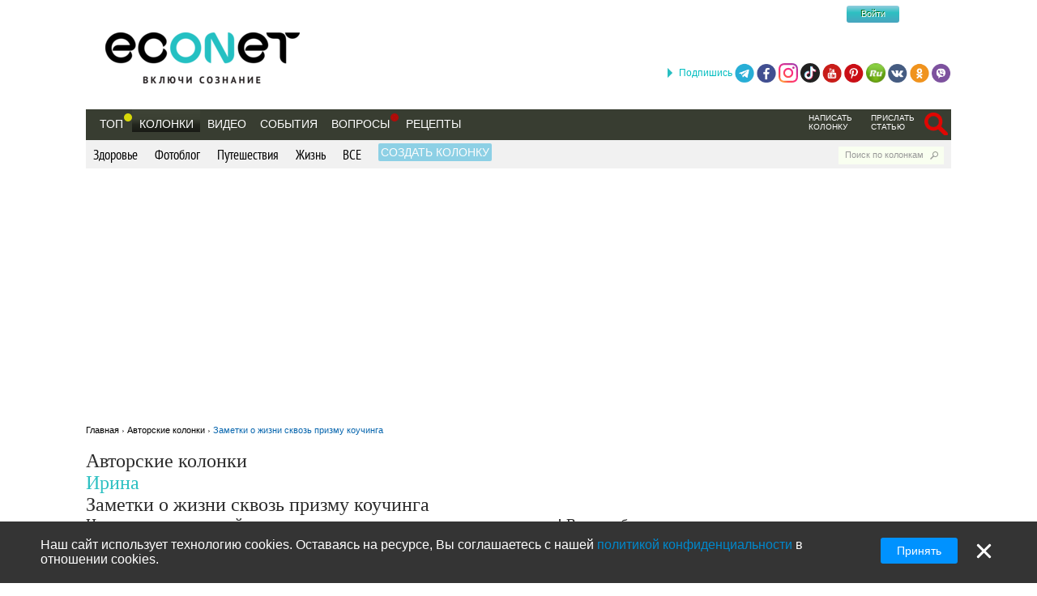

--- FILE ---
content_type: text/html; charset=utf-8
request_url: https://econet.ua/blogs/1342-zametki-o-zhizni-skvoz-prizmu-kouchinga
body_size: 7894
content:
<!DOCTYPE html>
<html lang='ru'>
<head>
<meta content='text/html; charset=utf-8' http-equiv='Content-Type'>
<meta content='width=device-width, minimum-scale=1.0, maximum-scale=1.0, user-scalable=no' id='viewport' name='viewport'>
<meta content='533c93f619' name='verify-admitad'>
<meta content='f0e873140aeea6af524c37491d578c28' name='propeller'>
<meta content='a889cf4d6e03e92f' name='yandex-verification'>
<meta content='204826952928554' property='fb:pages'>
<title>Заметки о жизни сквозь призму коучинга</title>
<meta name="description" content="Не так давно я с головой ушла в коучинг, это стало делом, которым я горю! В своем блоге я хочу делиться своими мыслями и историями трансформаций, которые произошли в моей жизни.">
<meta name="robots" content="noindex, nofollow">
<meta property="fb:app_id" content="670475119799202">
<meta property="og:title" content="Заметки о жизни сквозь призму коучинга">
<meta property="og:description" content="Не так давно я с головой ушла в коучинг, это стало делом, которым я горю! В своем блоге я хочу делиться своими мыслями и историями трансформаций, которые произошли в моей жизни.">
<meta name="image_url" content="/assets/econet-logo.jpg">
<link href='https://econet.ua/rss/news1.xml?full=true' rel='alternate' title='Econet - включи сознание' type='application/rss+xml'>
<link href='https://econet.ua/rss/posts1.xml?full=true' rel='alternate' title='Econet - включи сознание' type='application/rss+xml'>
<link rel="stylesheet" media="screen" href="/assets/application-dfef1b67c5f0ab11a06ea49e6e2206329519a5ac456c784a5c5c8d67fb70eac4.css" />
<link rel="stylesheet" media="print" href="/assets/print/printing-914834ff87164e26320c88bb81a34e6e79a1f284ff9aeec4bb451c3c7f9864d0.css" />
<style>.ajaxful-rating {width: 125px; }
.ajaxful-rating .stars-1 {width: 20.0%; z-index: 6; }
.ajaxful-rating .stars-2 {width: 40.0%; z-index: 5; }
.ajaxful-rating .stars-3 {width: 60.0%; z-index: 4; }
.ajaxful-rating .stars-4 {width: 80.0%; z-index: 3; }
.ajaxful-rating .stars-5 {width: 100.0%; z-index: 2; }
</style>
<link href='https://econet.ua/blogs/1342-zametki-o-zhizni-skvoz-prizmu-kouchinga' rel='canonical'>


<link rel="shortcut icon" type="image/x-icon" href="/assets/favicon-5e5b42758030d44ba25441b44e3129648484017c7df30013fbdc49f8f516e78b.ico" />
<meta name="csrf-param" content="authenticity_token" />
<meta name="csrf-token" content="K7EjYlT0VTnJBcwh4EBy1ddl58Tkj/1ms/Em6dQlX24LCg+FcSjoddyv3Les2C0qWz2Tz5bQ78bC0bIdqomKQw==" />
<script src="/assets/application-85d04f5ec9c7d1759d3193767765590ab9eecb8321de0a3eebf2dd4d962e0d5a.js"></script>
<script>
(function(i,s,o,g,r,a,m){i['GoogleAnalyticsObject']=r;i[r]=i[r]||function(){
(i[r].q=i[r].q||[]).push(arguments)},i[r].l=1*new Date();a=s.createElement(o),
m=s.getElementsByTagName(o)[0];a.async=1;a.src=g;m.parentNode.insertBefore(a,m)
})(window,document,'script','//www.google-analytics.com/analytics.js','ga');
ga("create","UA-35827095-1","auto");
ga("send","pageview");
</script>

<script>
  setTimeout(function(){
    ga('send', 'event', 'Новый посетитель', location.pathname);
  }, 15000);
</script>
<script>
  window.facebook_app_id = 224552691387354;
</script>
<script src="/assets/facebook_head_script-44052edc6dded2c2de597b92f8a92e4e7abd4e996e3974eb2f1a6bbeaca06e04.js"></script>
<script type='application/ld+json'>
{
  "@context": "https://schema.org",
  "@type": "WebSite",
  "url": "https://econet.ua/",
  "potentialAction": {
    "@type": "SearchAction",
    "target": "https://econet.ua/searches?utf8=✓&search={search_term_string}",
    "query-input": "required name=search_term_string"
  }
}

</script>
<link href='https://econet.ru/blogs/1342-zametki-o-zhizni-skvoz-prizmu-kouchinga' hreflang='x-default' rel='alternate'>
<link href='https://econet.ru/blogs/1342-zametki-o-zhizni-skvoz-prizmu-kouchinga' hreflang='ru-RU' rel='alternate'>
<link href='https://econet.kz/blogs/1342-zametki-o-zhizni-skvoz-prizmu-kouchinga' hreflang='ru-KZ' rel='alternate'>
<link href='https://econet.by/blogs/1342-zametki-o-zhizni-skvoz-prizmu-kouchinga' hreflang='ru-BY' rel='alternate'>
<script async crossorigin='anonymous' src='https://pagead2.googlesyndication.com/pagead/js/adsbygoogle.js?client=ca-pub-5542444743406721'></script>
<script async src='https://cdn.gravitec.net/storage/c0674da879bfc17d336a1693f5cd7b4b/client.js'></script>
<!-- Meta Pixel Code -->
<script>
!function(f,b,e,v,n,t,s)
{if(f.fbq)return;n=f.fbq=function(){n.callMethod?
n.callMethod.apply(n,arguments):n.queue.push(arguments)};
if(!f._fbq)f._fbq=n;n.push=n;n.loaded=!0;n.version='2.0';
n.queue=[];t=b.createElement(e);t.async=!0;
t.src=v;s=b.getElementsByTagName(e)[0];
s.parentNode.insertBefore(t,s)}(window, document,'script',
'https://connect.facebook.net/en_US/fbevents.js');
fbq('init', '4938530669557690');
fbq('track', 'PageView');
</script>
<noscript><img height="1" width="1" style="display:none"
src="https://www.facebook.com/tr?id=4938530669557690&ev=PageView&noscript=1"
/></noscript>
<!-- End Meta Pixel Code -->

</head>
<body>
<!-- Yandex.Metrika counter -->
<script>
    (function (d, w, c) {
        (w[c] = w[c] || []).push(function() {
            try {
                w.yaCounter43918359 = new Ya.Metrika({
                    id:43918359,
                    clickmap:true,
                    trackLinks:true,
                    accurateTrackBounce:true
                });
            } catch(e) { }
        });

        var n = d.getElementsByTagName("script")[0],
            s = d.createElement("script"),
            f = function () { n.parentNode.insertBefore(s, n); };
        s.type = "text/javascript";
        s.async = true;
        s.src = "https://mc.yandex.ru/metrika/watch.js";

        if (w.opera == "[object Opera]") {
            d.addEventListener("DOMContentLoaded", f, false);
        } else { f(); }
    })(document, window, "yandex_metrika_callbacks");
</script>
<noscript><div><img src="https://mc.yandex.ru/watch/43918359" style="position:absolute; left:-9999px;" alt="" /></div></noscript>
<!-- /Yandex.Metrika counter -->

<div class='modal register_modal hide fade' id='register_modal'>
<div class='modal-header'>
<button class='close' data-dismiss='modal' type='button'>×</button>
<div class='enter'>Войти в систему</div>
</div>
<div class='modal-body'>
<div class='left_column_modal'>
<form class="login-form" action="/users/sign_in?current_page=%2Fblogs%2F1342-zametki-o-zhizni-skvoz-prizmu-kouchinga" accept-charset="UTF-8" method="post"><input name="utf8" type="hidden" value="&#x2713;" /><input type="hidden" name="authenticity_token" value="u3gskibncwCbjL6PmdypFNgl42MH2NSpv9kEAC8/HdybwwB1AzvOTI4mrhnVRPbrVH2XaHWHxgnO+ZD0UZPI8Q==" /><div class='label'>Логин:</div>
<input type="text" name="user[login]" id="modal_login" value="" class="user_login" />
<div class='label'>Пароль:</div>
<input id="modal_password" class="user_password" type="password" name="user[password]" />
<div class='submit_holder'>
<input type="submit" name="commit" value="Войти" class="btn-login" data-disable-with="Войти" />
</div>
</form><div class='clear'></div>
</div>
<div class='right_column_modal'>
<div class='label'>Зарегистрироваться с помощью</div>
<div class='social_auth'>
<a class="facebook" href="/auth/facebook"></a>
<a class="twitter" href="/auth/twitter"></a>
<a class="vk" href="/auth/vkontakte"></a>
<a class="google-plus" href="/auth/google_oauth2"></a>
</div>
<div class='label or'>или</div>
<a class="btn btn-primary sign_up_button" href="/users/sign_up">Регистрация</a>
</div>
</div>
<div class='modal-footer'></div>
</div>

<div class='modal search_modal hide fade' id='search_form_modal'>
<div class='search-modal-header'>
<a data-dismiss="modal" href="#">x</a>
</div>
<div class='search-modal-body'>
<form class="search-form-modal" action="/searches" accept-charset="UTF-8" method="get"><input name="utf8" type="hidden" value="&#x2713;" />
<span class='text'><input type="text" name="search" id="search" placeholder="Поиск по сайту" /></span>
<input type="submit" name="commit" value="Найти" class="btn-search" data-disable-with="Найти" />
</form>

</div>
</div>

<div class='social_networks_top_fixed'>
<div class='block'><div class='hide_button'></div><span class='connect_text'>Подпишись</span>
<a class="telegram" rel="nofollow" target="_blank" href="https://t.me/EconetRu"></a>
<a class="facebook" rel="nofollow" target="_blank" href="https://www.facebook.com/econet.ru"></a>
<a class="instagram" rel="nofollow" target="_blank" href="https://www.instagram.com/econet.ru/"></a>
<a class="tiktok" rel="nofollow" target="_blank" href="https://www.tiktok.com/@econet.ru"></a>
<a class="youtube" rel="nofollow" target="_blank" href="https://www.youtube.com/channel/UCXd71u0w04qcwk32c8kY2BA?sub_confirmation=1"></a>
<a class="pinterest" rel="nofollow" target="_blank" href="https://www.pinterest.com/health20kz/_created/"></a>
<a class="rutube" rel="nofollow" target="_blank" href="https://rutube.ru/channel/1103048/"></a>
<a class="vk" rel="nofollow" target="_blank" href="http://vk.com/econet_ru_ua_by_kz"></a>
<a class="ok" rel="nofollow" target="_blank" href="https://ok.ru/econet..ru"></a>
<a class="viber" rel="nofollow" target="_blank" href="https://invite.viber.com/?g2=AQBq3qzCEO0OfUiaLxb5NGLGlK87y%2F6Bk7rzklszOgcv%2FlSjoKxZBpxNdAc13VlZ"></a>
</div>
</div>

<div class='body_wrapper'>
<div class='w1'>
<div class='w2'>
<div id='wrapper'>
<div class='adv_left_fixed'>

</div>
<a id="up_button" href=""></a>

<div id='header'>
  <strong class='logo'>
    <a title="Экологическая сеть" href="/"><img alt="Логотип Econet" src="/home/deploy/www/econet.ru/releases/20220326114230/public/uploads/setting/image/2/econet-logo_png_%D0%B1%D0%B5%D0%B7_%D1%84%D0%BE%D0%BD%D0%B0__1_.png" /></a>
  </strong>
  <div class='login-box'>
    <div class="f-m mobile-center" style="width: 150px;">
  <div class="f-l">
    <div class="f-r">
	<a href="http://facebook.com" class="btn btn-sm btn-social-icon btn-facebook">
	    <i class="fa fa-facebook"></i>
	</a>

          <div class="login-form">
            <button name="button" type="submit" class="btn-login" onclick="window.location = &#39;/users/sign_in&#39;">Войти</button>
          </div>
    </div>
  </div>
</div>

  </div>
  <!-- <div class="calendar-box"></div> -->

  <div class="nav-panel" data-spy="affix" data-offset="130">

    <ul class="nav">
      <li>
        <a href="/category/top">Топ</a>
        <div class='pulse yellow'><div class='dot'></div></div>
      </li>
        <li>
            <a class="active" href="/blogs">Колонки</a>
        </li>

      <li>
          <a href="/videos">Видео</a>
      </li>
      <li>
          <a href="/events">События</a>
      </li>

      <li>
            <div class="pulse">
              <div class="dot"></div>
            </div>
            <a href="/site_questions">Вопросы</a>
      </li>

      <li>
        <a href="/recipes">Рецепты</a>
      </li>

      
    </ul>
    <ul class="nav" style="float: right;">
            <li>
        <div class='small_menu_header'>
          <a class="link-small " href="/info/create-blog">написать колонку</a>
        </div>
      </li>
      <li>
        <div class='small_menu_header'>
          <a class="link-small " href="/info/make-news">прислать статью</a>
        </div>
      </li>
      <li>
        <div class='logout-search'>
          <a class="btn-search-mobile-red" data-toggle="modal" data-target="#search_form_modal" href="#"></a>
        </div>
      </li>

    </ul>
  </div>
</div>

<a id='mobile-menu'>&#9776;</a>
<div class='rubrics_navigation_container mobile-hidden' data-offset='130' data-spy='affix-top' style='margin-bottom: 30px;'>
<ul class='rubrics_list'>
<li><a class="rubrics_list_link " href="/blogs/category/1-zdorovie">Здоровье</a></li>
<li><a class="rubrics_list_link " href="/blogs/category/2-fotoblog">Фотоблог</a></li>
<li><a class="rubrics_list_link " href="/blogs/category/5-puteshestviya">Путешествия</a></li>
<li><a class="rubrics_list_link " href="/blogs/category/11-zhizn">Жизнь</a></li>
<li><a class="rubrics_list_link " href="/blogs">ВСЕ</a></li>
<li><a class="new-blog" href="/blogs/new">Создать колонку</a></li>
</ul>
<div id='Search'>
<form action='/blogs/search' class='search-form text' method='get'>
<span class='text' style='width: 106px;'>
<input aria-autocomplete='list' aria-haspopup='true' autocomplete='off' class='ui-autocomplete-input' id='query' name='q' placeholder='Поиск по колонкам' role='textbox' size='27' style='padding: 4px 0px 0px 8px; width: 105px;' type='text' value=''>
</span>
<a class='btn-search lg' href='#' id='query_button'>
<img alt='Поиск по колонкам' src='/assets/search.gif'>
</a>
</form>
</div>
</div>



<div id="adv_preview_inside_after_categories">
  <div class="banner-track clearfix" data-banner-id="42"><script async src="//pagead2.googlesyndication.com/pagead/js/adsbygoogle.js"></script>
<!-- Adaptuv 980 rozdil statt blog NEW -->
<ins class="adsbygoogle"
     style="display:block"
     data-ad-client="ca-pub-5542444743406721"
     data-ad-slot="2380724499"
     data-ad-format="auto"></ins>
<script>
(adsbygoogle = window.adsbygoogle || []).push({});
</script>
</div>
</div>




<script type='application/ld+json'>
{
  "@context": "https://schema.org",
  "@type": "ItemList",
  "itemListElement": [
      
      {
        "@type": "ListItem",
        "position": "1",
        "url": "https://econet.ua/blogs/1342-zametki-o-zhizni-skvoz-prizmu-kouchinga/posts/4615-kak-mechtu-prevratit-v-tsel"
      }
  ]
}


</script>
<div class='blogs_list' style=''>
<div class='breadcrumbs'>
<ol itemscope='' itemtype='http://schema.org/BreadcrumbList'>
<li itemprop='itemListElement' itemscope='' itemtype='http://schema.org/ListItem'>
<a href='https://econet.ua/' itemprop='item' itemtype='http://schema.org/Thing'>
<span itemprop='name'>Главная</span>
</a>
<meta content='1' itemprop='position'>
</li>
›

<li itemprop='itemListElement' itemscope='' itemtype='http://schema.org/ListItem'>
<a href='https://econet.ua/blogs' itemprop='item' itemtype='http://schema.org/Thing'>
<span itemprop='name'>Авторские колонки</span>
</a>
<meta content='2' itemprop='position'>
</li>
›
<li itemprop='itemListElement' itemscope='' itemtype='http://schema.org/ListItem'>
<a href='https://econet.ua/blogs/1342-zametki-o-zhizni-skvoz-prizmu-kouchinga' itemprop='item' itemtype='http://schema.org/Thing'>
<span itemprop='name'>Заметки о жизни сквозь призму коучинга</span>
</a>
<meta content='3' itemprop='position'>
</li>
</ol>
</div>
<h1>
Авторские колонки
</h1>
<style>
  .rubrics_navigation_container ul.rubrics_list li .active {
    border-bottom: 3px solid grey!important;
  }
  .rubrics_navigation_container ul.rubrics_list li .rubrics_list_link:hover {
    border-bottom: 3px solid grey!important;
  }
</style>


<div class='promo'>
<div class='turquoise' style='font-size: 2em; font-weight: 100;'>
<a class="turquoise" href="/users/2194688-irina">Ирина</a>
</div>
<h1>Заметки о жизни сквозь призму коучинга</h1>
<h2>Не так давно я с головой ушла в коучинг, это стало делом, которым я горю! В своем блоге я хочу делиться своими мыслями и историями трансформаций, которые произошли в моей жизни.</h2>
</div>
<div class='items_container' id='posts_grid'>
<div class='item small' style='display:none;'>
<h2>
<a href="/blogs/1342-zametki-o-zhizni-skvoz-prizmu-kouchinga/posts/4615-kak-mechtu-prevratit-v-tsel">Как мечту превратить в цель</a>
</h2>
<a class="show_post_link_4615 main_post_link" href="/blogs/1342-zametki-o-zhizni-skvoz-prizmu-kouchinga/posts/4615-kak-mechtu-prevratit-v-tsel"><img width="336" height="155" alt="Как мечту превратить в цель" src="/media/posts/covers/4615/thumb.jpg?1612515874" /></a>
<div class='text'><a href="/blogs/1342-zametki-o-zhizni-skvoz-prizmu-kouchinga/posts/4615-kak-mechtu-prevratit-v-tsel">

Часто мечту представляют как нечто несбыточное, что можно только представлять, желать и, возможно, когда-нибудь получить.

Сейчас есть много ...</a></div>
<div class='more'>
<a class="more_link" href="/blogs/1342-zametki-o-zhizni-skvoz-prizmu-kouchinga/posts/4615-kak-mechtu-prevratit-v-tsel"> .... Далее</a>
<span class='horizontal_articleTime views_num'>104337</span>
</div>
<div class='common_partial_share_block' data-share-url='https://econet.ua/blogs/1342-zametki-o-zhizni-skvoz-prizmu-kouchinga/posts/4615-kak-mechtu-prevratit-v-tsel'>
<a class="facebook" rel="nofollow" href="https://www.facebook.com/sharer/sharer.php?u=https://econet.ua/blogs/1342-zametki-o-zhizni-skvoz-prizmu-kouchinga/posts/4615-kak-mechtu-prevratit-v-tsel"></a>
<a class="vkontakte" rel="nofollow" href="https://vk.com/share.php?url=https://econet.ua/blogs/1342-zametki-o-zhizni-skvoz-prizmu-kouchinga/posts/4615-kak-mechtu-prevratit-v-tsel"></a>
<a class="viber" rel="nofollow" href="viber://forward?text=https://econet.ua/blogs/1342-zametki-o-zhizni-skvoz-prizmu-kouchinga/posts/4615-kak-mechtu-prevratit-v-tsel"></a>
<a class="whatsapp" rel="nofollow" href="https://api.whatsapp.com/send?text=https://econet.ua/blogs/1342-zametki-o-zhizni-skvoz-prizmu-kouchinga/posts/4615-kak-mechtu-prevratit-v-tsel"></a>
<a class="telegram" rel="nofollow" href="https://telegram.me/share/url?url=https://econet.ua/blogs/1342-zametki-o-zhizni-skvoz-prizmu-kouchinga/posts/4615-kak-mechtu-prevratit-v-tsel&amp;text=Как мечту превратить в цель"></a>
<a class="odnoklassniki" rel="nofollow" href="https://connect.ok.ru/offer?url=https://econet.ua/blogs/1342-zametki-o-zhizni-skvoz-prizmu-kouchinga/posts/4615-kak-mechtu-prevratit-v-tsel"></a>
<a class="twitter" rel="nofollow" href="https://twitter.com/intent/tweet?url=https://econet.ua/blogs/1342-zametki-o-zhizni-skvoz-prizmu-kouchinga/posts/4615-kak-mechtu-prevratit-v-tsel&amp;text=Как мечту превратить в цель"></a>
<a class="facebook_messenger" rel="nofollow" href="fb-messenger://share/?link=https://econet.ua/blogs/1342-zametki-o-zhizni-skvoz-prizmu-kouchinga/posts/4615-kak-mechtu-prevratit-v-tsel&amp;app_id=224552691387354"></a>
</div>

<div class='clear'></div>
<div class='footer'>
<div class='time_ago'>
</div>
<div class='rating_holder'>
<a data-toggle="modal" data-target="#register_modal" href=""><div class='ajaxful-rating' style='width: 125px;'>
<div style='width: %'>
<div class="ajaxful-rating-wrapper" id="ajaxful_rating_good_no-small_post_4615"><ul class="ajaxful-rating"><li class="show-value" style="width: 0.0%">Рейтинг: 0.0 из 5</li><li><span class="stars-1" title="Рейтинг: 0.0 из 5">0.0</span></li><li><span class="stars-2" title="Рейтинг: 0.0 из 5">0.0</span></li><li><span class="stars-3" title="Рейтинг: 0.0 из 5">0.0</span></li><li><span class="stars-4" title="Рейтинг: 0.0 из 5">0.0</span></li><li><span class="stars-5" title="Рейтинг: 0.0 из 5">0.0</span></li></ul></div>
</div>
</div>
</a><div class='clear'></div>
</div>
</div>
<div class='clear'></div>
</div>

</div>
<div class='need-more-minerals'>
<span class='articles_link'>
<i></i>
Больше материалов
</span>
</div>
<div class='page_numbers' style='clear:both;'>

</div>
<div id='spinner' style='display:none;'>
<span class='articles_link'>
<i></i>
Больше материалов
</span>
</div>
<div id='cur_page'>1</div>
</div>

</div>
</div>
</div>
<div id="footer">
  <div id="bottom-1">
    <div id="bottom-1-wrapper">
      <div class="container">
        <div class="row">
          <div class="span4">
            <div class="footer-title">
              О НАС
              <div class="fb-like" style="float:right;"
                   data-href="https://www.facebook.com/econet.ru"
                   data-layout="button_count"
                   data-action="like"
                   data-size="large"
                   data-show-faces="false"
                   data-share="false">
              </div>
            </div>
              Международный проект для людей, объединенных идеей экологичности отношений, бизнеса и жизни.
econet.ru  
econet.by 
econet.kz
econet.ua


            </div>
            <div class="span4">
              <div class="footer-title">ТОП РУБРИКИ</div>
                  <a href="/category/nauka-i-tehnika">» Наука и техника</a>
                  <br/>
                  <br/>
                  <a href="/category/zdorovie-i-krasota">» Здоровье и красота</a>
                  <br/>
                  <br/>
                  <a href="/category/eda-i-napitki">» Еда и напитки</a>
                  <br/>
                  <br/>
                  <a href="/category/psihologiya">» Психология</a>
                  <br/>
                  <br/>
                  <a href="/category/retsepty">» Рецепты</a>
                  <br/>
                  <br/>
                  <a href="/category/top">» ТОП</a>
                  <br/>
                  <br/>
                  <a href="/category/layfhak">» Лайфхак</a>
                  <br/>
                  <br/>
                  <a href="/category/vebinary">»  ВЕБИНАРЫ</a>
                  <br/>
                  <br/>
            </div>
            <div class="span4">
              <!-- Get Social -->
              <div class="footer-title">МЫ В СОЦ. СЕТЯХ</div>
              <p class='social_networks_footer'>
<a class="telegram" rel="nofollow" target="_blank" href="https://t.me/EconetRu"></a>
<a class="facebook" rel="nofollow" target="_blank" href="https://www.facebook.com/econet.ru"></a>
<a class="instagram" rel="nofollow" target="_blank" href="https://www.instagram.com/econet.ru/"></a>
<a class="pinterest" rel="nofollow" target="_blank" href="https://www.pinterest.ru/econet20pin1/pins/"></a>
<a class="youtube" rel="nofollow" target="_blank" href="https://www.youtube.com/channel/UCXd71u0w04qcwk32c8kY2BA?sub_confirmation=1"></a>
<a class="rutube" rel="nofollow" target="_blank" href="https://rutube.ru/channel/1103048/"></a>
<a class="vk" rel="nofollow" target="_blank" href="http://vk.com/econet_ru_ua_by_kz"></a>
<a class="ok" rel="nofollow" target="_blank" href="https://ok.ru/econet..ru"></a>
<a class="viber" rel="nofollow" target="_blank" href="https://invite.viber.com/?g2=AQBq3qzCEO0OfUiaLxb5NGLGlK87y%2F6Bk7rzklszOgcv%2FlSjoKxZBpxNdAc13VlZ"></a>
<a class="tiktok" rel="nofollow" target="_blank" href="https://www.tiktok.com/@econet.ru"></a>
<a class="twitter" rel="nofollow" target="_blank" href="https://twitter.com/econet_feed"></a>
<a class="rss" rel="nofollow" target="_blank" href="https://econet.ua/rss/all.xml"></a>

</p>

              <br/>
              <div class="footer-title">Подписка на еженедельный дайджест</div>
              <div class="newsletter-container">
                <form action="/subscribers/new" accept-charset="UTF-8" method="get"><input name="utf8" type="hidden" value="&#x2713;" />
                    <input type="text" name="email" id="subscriber-pre-email" placeholder="Ваша электронная почта" />
                    <button name="button" type="submit" class="icon-ok newsletter-subscribe-pre" id="newsletter-subscribe"></button>
</form>
              </div>
              <div id="subscriber_text">Подписка на интересные новости.</div>
            </div>
        </div>
        <br/>
        <div class="bottom_menu_holder">
            <a class="bottom_menu" href="/info/rss">RSS</a>
              |
            <a class="bottom_menu" href="/info/reklama">Реклама</a>
              |
            <a class="bottom_menu" href="/info/about">О портале</a>
              |
            <a class="bottom_menu" href="/info/copyright">Правообладателям</a>
              |
            <a class="bottom_menu" href="/info/partneram">Партнерам</a>
              |
            <a class="bottom_menu" href="/info/make-news">Прислать материал</a>
              |
            <a class="bottom_menu" href="/info/create-blog">СОЗДАТЬ АВТОРСКУЮ КОЛОНКУ</a>
              |
            <a class="bottom_menu" href="/info/policy">Политика конфиденциальности</a>
        </div>
      </div>
    </div>
  </div>

  <div id="bottom-2">
    <div id="bottom-2-wrapper">
      <div class="container">
        <div class="row">
          <div class="span1">
            <a href="/"><img class="new_footer_logo" src="/assets/logo-footer-c885e45bc06924b0a019bd8ecf041138ef41746df153093352f9c1331dd8fad6.png" /></a>
          </div>
          <div class="span7">
            Skype: <a href="skype:econet-support" class="blue">econet-support</a>
            &nbsp; &nbsp;| &nbsp;
            <a class="blue" data-remote="true" href="/questions/new">Обратная связь</a>
            &nbsp; &nbsp;| &nbsp;
            <a class="blue" data-remote="true" href="/questions/new?partners=true">Партнёрам</a>
            &nbsp; &nbsp;| &nbsp;
            <a class="blue" data-remote="true" href="/questions/new?advertise=true">Реклама на сайте</a>
          </div>
          <div class="span4 right">
             <br>
          </div>
        </div>
      </div>
    </div>
  </div>
</div>

</div>

<script src='//vk.com/js/api/openapi.js?79' type='text/javascript'></script>
<script>
  VK.init({apiId: 3454549});
</script>

<script>
  var galleryScrollSpeed = 6 * 1000;
  var topGoogsSpeed = 4 * 1000;
  var PopularNewsSpeed = 10 * 1000;
  var userSignedIn = false;
</script>
<div id='fb-root'></div>
<script>
  window.corner_banner_desktop_show_again_after =
    365;
  window.corner_banner_mobile_show_again_after =
    365;
</script>
<div class='cookie_consent_wrapper'>
<div class='cookie_consent clearfix'>
<div class='buttons'>
<div class='accept'>Принять</div>
<div class='cancel'></div>
</div>
<div class='text'>
Наш сайт использует технологию cookies. Оставаясь на ресурсе, Вы соглашаетесь с нашей
<a href="/info/policy">политикой конфиденциальности</a>
в отношении cookies.
</div>
</div>
</div>
</body>
</html>


--- FILE ---
content_type: text/html; charset=utf-8
request_url: https://www.google.com/recaptcha/api2/aframe
body_size: 264
content:
<!DOCTYPE HTML><html><head><meta http-equiv="content-type" content="text/html; charset=UTF-8"></head><body><script nonce="cuBWjSgfplsiXnmY0X0E9g">/** Anti-fraud and anti-abuse applications only. See google.com/recaptcha */ try{var clients={'sodar':'https://pagead2.googlesyndication.com/pagead/sodar?'};window.addEventListener("message",function(a){try{if(a.source===window.parent){var b=JSON.parse(a.data);var c=clients[b['id']];if(c){var d=document.createElement('img');d.src=c+b['params']+'&rc='+(localStorage.getItem("rc::a")?sessionStorage.getItem("rc::b"):"");window.document.body.appendChild(d);sessionStorage.setItem("rc::e",parseInt(sessionStorage.getItem("rc::e")||0)+1);localStorage.setItem("rc::h",'1769908914906');}}}catch(b){}});window.parent.postMessage("_grecaptcha_ready", "*");}catch(b){}</script></body></html>